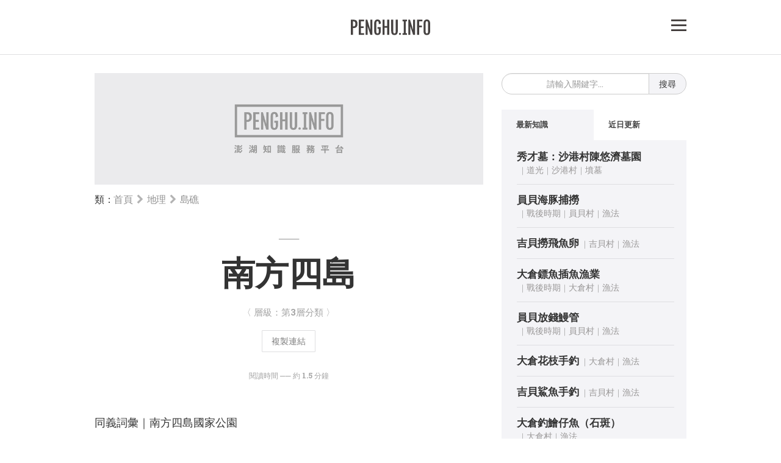

--- FILE ---
content_type: text/html; charset=UTF-8
request_url: https://penghu.info/OB9781DEBDC282D6A837
body_size: 11816
content:
<!DOCTYPE html>
<html lang="en">
<head>
	<link href="https://penghu.info/01_Public_Img/favicon.ico" rel="SHORTCUT ICON">
	<link rel="alternate" href="https://penghu.info" hreflang="zh-Hant"/>
	<meta charset="UTF-8">
	<meta name="description" content="內政部於2014年6月8日正式公告，澎湖南海海域的東吉嶼、西吉嶼、東嶼坪嶼、西嶼坪嶼等四座島嶼及周圍島礁為「澎湖南方四島國家公園」，同時也是..."/>
	<!--作者-->
	<meta name="author" content="Penghu.info｜澎湖知識服務平台" />
	<meta property="og:type"  content="article" />
	<meta property="og:url"   content="https://penghu.info/OB9781DEBDC282D6A837" />
	<meta property="og:image" content="https://penghu.info/01_Public_Img/First_Page_3.jpg" />
	<meta property="og:image" content="https://penghu.info/01_Public_Img/First_Page_3.jpg" />
	<meta property="og:title" content="南方四島" />
	<meta property="og:description" content="內政部於2014年6月8日正式公告，澎湖南海海域的東吉嶼、西吉嶼、東嶼坪嶼、西嶼坪嶼等四座島嶼及周圍島礁為「澎湖南方四島國家公園」，同時也是..." />
	<!--相容性-->
	<meta http-equiv="X-UA-Compatible" content="IE=edge" />
	<!---->
	<title>南方四島</title>	
	<!--for RWD Setting-->
	<meta name="viewport" content="width=device-width, initial-scale=1.0, maximum-scale=1.0, user-scalable=no,user-scalable=0">
	<!--detect phone for call-->
	<meta name="format-detection" content="telephone=yes"/>
	<!--讀入文字-->
	<link href="https://fonts.googleapis.com/css2?family=Roboto+Slab:wght@100;200;300;400;500;600;700&display=swap" rel="stylesheet">
	
	<!--Jquery-->
	<script src="https://code.jquery.com/jquery-3.1.1.min.js"></script>
	<script src="https://code.jquery.com/ui/1.12.1/jquery-ui.js"></script>
	<!--Bootstraps-->
	<link rel="stylesheet" href="https://penghu.info/02_css/bootstrap.min.css">
	<link rel="stylesheet" href="https://penghu.info/02_css/bootstrap-theme.min.css">
	<!--css and icon-->
	<link rel="stylesheet" href="https://cdnjs.cloudflare.com/ajax/libs/font-awesome/4.7.0/css/font-awesome.css">	 
	<link rel="stylesheet" href="https://penghu.info/02_css/main_page.css?ver=202601182105">
	<link rel="stylesheet" href="https://penghu.info/02_css/Preview.css?ver=202601182105">
	<link rel="stylesheet" href="https://penghu.info/02_css/Page_Preview.css?ver=wuouxiang4">
	<link rel="stylesheet" href="https://penghu.info/02_css/Page.css?ver=201908nf11">
	<!--地圖服務-->
	<link rel="stylesheet" href="https://cdnjs.cloudflare.com/ajax/libs/leaflet/1.7.1/leaflet.css" />
	<script src="https://cdnjs.cloudflare.com/ajax/libs/leaflet/1.7.1/leaflet.js"></script>


	<!--Bootstrap js-->
	<script src="https://penghu.info/03_Javascript/bootstrap.min.js"></script>	
	<!--JS-->
	<script src="https://penghu.info/03_Javascript/Main_Page_Jquery.js?ver=202601182105"></script>
	<script src="https://penghu.info/03_Javascript/jquery.lazy.min.js"></script>

	
	<script src="https://penghu.info/03_Javascript/Preview.js?ver=202601182105"></script>
	<script src="https://penghu.info/03_Javascript/Page_Preview.js?ver=wuouxiang"></script>
	
	<script src="https://penghu.info/03_Javascript/jquery.Aplus.084.min.js"></script>

		
<!-- Google tag (gtag.js) -->
<script async src="https://www.googletagmanager.com/gtag/js?id=G-6B1HGC1R06"></script>
<script>
  window.dataLayer = window.dataLayer || [];
  function gtag(){dataLayer.push(arguments);}
  gtag('js', new Date());

  gtag('config', 'G-6B1HGC1R06');
</script><script src='//s3-ap-northeast-1.amazonaws.com/justfont-user-script/jf-56626.js'></script> 
</head>
<body data-origin="/OB9781DEBDC282D6A837" data-token="b4d679009964683ec31d5489535031f7" data-short="00244" data-page=1>
<div id="fb-root"></div> 
	<div id="return_button">▲</div>
	<div id='messageBar' class='hidden'>已將連結複製到剪貼簿</div>
	
	<div class="container main_area2">
		<div class="row">

<div id="top_nav_area">
		<!--大螢幕中螢幕出現-->
		<div class="top_fix_area_md_lg visible-lg visible-md">		
			<div class="top_nav_menu_area visible-lg visible-md">
				<div><a class="" href="https://penghu.info" style="display: block">
					<img class="big_screen_logo" src="https://penghu.info/01_Public_Img/Penghu_Info_Logo.svg" title="Penghu.info｜澎湖知識服務平台">
				</a></div>						
				<div class="top_right_menu_button" id="right_button_lg">
				
<!-- Generator: Adobe Illustrator 27.6.1, SVG Export Plug-In . SVG Version: 6.00 Build 0)  -->
<svg version="1.1" xmlns="http://www.w3.org/2000/svg" xmlns:xlink="http://www.w3.org/1999/xlink" x="0px" y="0px"
	 viewBox="0 0 139.8 108.4" style="enable-background:new 0 0 139.8 108.4;" xml:space="preserve">
<style type="text/css">
	.st0{fill:#FFFFFF;}
	.st1{fill:#393332;}
</style>
<g class="Close" style="opacity:0"  style='cursor:pointer'> 
	<g>
		<rect class="st0" width="139.8" height="108.4"/>
		<g>
			
				<rect x="1.2" y="46.3" transform="matrix(0.7071 -0.7071 0.7071 0.7071 -17.852 65.3016)" class="st1" width="137.3" height="15.8"/>
		</g>
		<g>
			
				<rect x="62" y="-14.5" transform="matrix(0.7071 -0.7071 0.7071 0.7071 -17.852 65.3016)" class="st1" width="15.8" height="137.3"/>
		</g>
	</g>
</g>
<g class="Open" style='cursor:pointer'>
	<rect class="st0" width="139.8" height="108.4"/>
	<g id="Up">
		<rect y="0" class="st1" width="139.8" height="16.1"/>
	</g>
	<g>
		<rect y="46.1" class="st1" width="139.8" height="16.1"/>
	</g>
	<g>
		<rect y="92.3" class="st1" width="139.8" height="16.1"/>
	</g>
</g>
</svg>
			</div>
			<!--
 			<img src="01_Public_Img/Penghu_Info_Logo.svg" alt="">
 			-->						
			</div>		
		</div>
		<!--小螢幕超小螢幕設定-->
		<div class="top_fix_area_sm_xs visible-sm visible-xs">	
		<!--小螢幕出現-->
			<div class="row visible-sm ">
				<div class="top_fix_area">			
					<div class="top_nav_menu_area_sm visible-sm">
						<a href="https://penghu.info" style="display: block">
						<img src="https://penghu.info/01_Public_Img/Penghu_Info_Logo.svg" alt="">
						</a>

						<div class="top_right_menu_button_sm"  id="right_button_sm">
							
<!-- Generator: Adobe Illustrator 27.6.1, SVG Export Plug-In . SVG Version: 6.00 Build 0)  -->
<svg version="1.1" xmlns="http://www.w3.org/2000/svg" xmlns:xlink="http://www.w3.org/1999/xlink" x="0px" y="0px"
	 viewBox="0 0 139.8 108.4" style="enable-background:new 0 0 139.8 108.4;" xml:space="preserve">
<style type="text/css">
	.st0{fill:#FFFFFF;}
	.st1{fill:#393332;}
</style>
<g class="Close" style="opacity:0"  style='cursor:pointer'> 
	<g>
		<rect class="st0" width="139.8" height="108.4"/>
		<g>
			
				<rect x="1.2" y="46.3" transform="matrix(0.7071 -0.7071 0.7071 0.7071 -17.852 65.3016)" class="st1" width="137.3" height="15.8"/>
		</g>
		<g>
			
				<rect x="62" y="-14.5" transform="matrix(0.7071 -0.7071 0.7071 0.7071 -17.852 65.3016)" class="st1" width="15.8" height="137.3"/>
		</g>
	</g>
</g>
<g class="Open" style='cursor:pointer'>
	<rect class="st0" width="139.8" height="108.4"/>
	<g id="Up">
		<rect y="0" class="st1" width="139.8" height="16.1"/>
	</g>
	<g>
		<rect y="46.1" class="st1" width="139.8" height="16.1"/>
	</g>
	<g>
		<rect y="92.3" class="st1" width="139.8" height="16.1"/>
	</g>
</g>
</svg>
						</div>		
					</div>
				</div>
			</div>

			<!--超小螢幕出現-->
			<div class="row visible-xs">
				<div class="top_fix_area">			
					<div class="top_nav_menu_area_xs visible-xs">
						<a href="https://penghu.info" style="display: block">
						<img src="https://penghu.info/01_Public_Img/Penghu_Info_Logo.svg" alt="">
						</a>
						<div class="top_right_menu_button_sm" id="right_button_xs">
							
<!-- Generator: Adobe Illustrator 27.6.1, SVG Export Plug-In . SVG Version: 6.00 Build 0)  -->
<svg version="1.1" xmlns="http://www.w3.org/2000/svg" xmlns:xlink="http://www.w3.org/1999/xlink" x="0px" y="0px"
	 viewBox="0 0 139.8 108.4" style="enable-background:new 0 0 139.8 108.4;" xml:space="preserve">
<style type="text/css">
	.st0{fill:#FFFFFF;}
	.st1{fill:#393332;}
</style>
<g class="Close" style="opacity:0"  style='cursor:pointer'> 
	<g>
		<rect class="st0" width="139.8" height="108.4"/>
		<g>
			
				<rect x="1.2" y="46.3" transform="matrix(0.7071 -0.7071 0.7071 0.7071 -17.852 65.3016)" class="st1" width="137.3" height="15.8"/>
		</g>
		<g>
			
				<rect x="62" y="-14.5" transform="matrix(0.7071 -0.7071 0.7071 0.7071 -17.852 65.3016)" class="st1" width="15.8" height="137.3"/>
		</g>
	</g>
</g>
<g class="Open" style='cursor:pointer'>
	<rect class="st0" width="139.8" height="108.4"/>
	<g id="Up">
		<rect y="0" class="st1" width="139.8" height="16.1"/>
	</g>
	<g>
		<rect y="46.1" class="st1" width="139.8" height="16.1"/>
	</g>
	<g>
		<rect y="92.3" class="st1" width="139.8" height="16.1"/>
	</g>
</g>
</svg>
						</div>	
					</div>		
				</div>
			</div>
		</div>
	<!--小螢幕超小螢幕設定結束-->
	</div>

</div></div>	<!--外連知識專用-->
	<div class="modal Ani_Show_2 bd-example-modal-md" id="ImageModal" tabindex="-1" role="dialog" aria-labelledby="myLargeModalLabel" aria-hidden="true" style="z-index: 9999">
  <div class="modal-dialog modal-lg" role="document" id="Modal_Width">
    <div class="modal-content"  id="Jenny_Control" style="overflow-y:scroll">
         <div id="img_content_area">
         	
         </div>
         <div id='Img_Link_Bar' class='hidden'>已將連結複製到剪貼簿</div>
    </div>
  </div>
</div>
	<!---->	
<div class="modal fade bd-example-modal-lg" tabindex="-1" role="dialog" aria-labelledby="myLargeModalLabel" aria-hidden="true" id="bd-example-modal-lg">
  <div class="modal-dialog modal-lg"  style="overflow: hidden;">
    <div class="modal-content" style="overflow: hidden;">
        <iframe id="iframe_area" src="" style="width: 100%;" frameborder= "0"></iframe>
    </div>
  </div>
</div>	<div id="Album_Module" class="Hide_Album" style="width: 100%;height: 100%;z-index: 999999;" data-id="">
		<div id="RL" style="position: absolute;top:0px;height: 0px;width: 100%;"></div>
		<div id="Album_Background"></div>
		<div id="Album_Book" class="Ani_Show_Album"></div>
	</div>
 
	<style type="text/css">
	.Hide_Album
	{
		display: none;
	}
	#Album_Background
	{
		width: 100%;
		height:100%;		
		background-color: grey;
		z-index: 9997;
		position: fixed;
		bottom:50%;
		left: 50%;
		transform: translateX(-50%)translateY(50%);
		padding: 20px 20px;
		background-color:#333;
		opacity: 1;
	}
	#Album_Book
	{
		max-width: 1000px;
		width: 95%;
		height: 85%;
		max-height: 650px;
		position: fixed;
		background-color: white;
		z-index: 9999;
		left: 50%;
		transform: translateX(-50%)translateY(50%);
		bottom:50%;
		padding: 13px 20px 20px;
		overflow-y: scroll;
		color:#333;
		box-sizing: border-box;
		border-radius: 5px;
	}
	/* 大螢幕中螢幕微調左右側距離 */
	@media screen and  (max-width: 991px) 
	{
		#Album_Book
		{
			max-height: 700px;
		}
	}

	.Album_Close_Button
	{
		font-family: 'Roboto Slab',sourcehansans-tc;
		text-align: center;
		margin-bottom: 20px;
		text-decoration: underline;
		user-select: none;
		cursor: pointer;
		font-size: 16px;
		color:grey;
		font-weight: 500;
	}
	#Album_Title
	{
		font-family: 'Roboto Slab',sourcehansans-tc;
		font-weight: 600;
		text-align: center;
		font-size: 23px;
		line-height: 20px;
		margin-bottom: 20px;
		color:#333;
	}
	#Album_Description
	{
		font-family: 'Roboto Slab',sourcehansans-tc;
		font-weight: 300;
		text-align: center;
		font-size: 23px;
		line-height: 20px;
		margin-bottom: 20px;
		color:#333;
	}
	#Album_Description
	{
		font-size: 16px;
		margin-bottom: 30px;
		line-height: 27px;
		text-align: justify;
	}
	#Photo_Area img
	{
		width: 100%;
		margin-bottom: 30px;
		cursor: pointer
		box-sizing:border-box;
		border: solid 1px grey;
	}
	#Photo_Area img:hover
	{
		filter: brightness(1.1);
		transition-delay: 0.5s;
		transition-duration: 0.5s;
	}
	#Album_Page_Area
	{
		text-align: center;
		font-weight: 400px;
		margin-bottom: 20px;
		font-size: 20px;
	}


	.Ani_Show_Album
	{
		animation-delay: 0s;
		animation: right_tab_Album 1.5s 1;
		transition-duration: 0.3s;
	}

	@keyframes right_tab_Album
	{
		0%
		{
			opacity: 0;
		}
		100%
		{
			opacity: 1;
		}
	}		


	</style>

	<!--
	功能
	ajx產書
	表單啟動時（背景要消失）
	表單關閉時（背景要回來）
	圖片關閉時（注意要看相本有沒有開）
	頁面切換時
	-->	
<script src="https://penghu.info/03_Javascript/Page_Preview.js?ver=202601182105"></script>

<link rel="stylesheet" href="https://penghu.info/02_css/Page_Preview.css?ver=202601182105">

<div class="modal fade bd-example-modal-lg" id="Page_Modal" tabindex="-1" role="dialog" aria-labelledby="myLargeModalLabel" aria-hidden="true" data-now-page= "" data-all-count = "" data-book-id="" style="z-index: 999999;" style="max-height:550px;overflow:scroll;">
  <div class="modal-dialog modal-lg" style="margin-top:20px">
    <div class="modal-content" id="Page_img_content_area" style="padding:20px">
   
     <div class='row' style="margin-top:-10px">
            <div class='col-lg-7 col-md-12 col-sm-12 col-12'>
              <div id='img_area'>
                <div id='PTop_Close_Area'>
                  <b>✕</b>
                </div>
                <img id='Page_Photo' style='margin-top:10px;border:solid 1px #DDD;box-sizing: border-box;cursor: pointer;' src=''>
              </div>

              <div class="Button_Area Container" style="margin-top:-1px;position: relative;margin-bottom: 0px;">
          <div class="Read_Mode Page_Button" style="background-color:#DDD"><a href="" id="Read_Page_Link" class="confirm" title="">連頁</a></div>
          <div class="Page_Flip_Button Page_Button" id="Page_pre">上一頁</div>
          <div class="Page_Flip_Button Page_Button" id="Page_next">下一頁</div>
          
          <img style="display: none;" id="Prepare_Next" src="">
          <img style="display: none;" id="Prepare_Previus" src="">
        </div>

            </div>
            <!--Left_Column-->
            <div class='col-lg-5 col-md-12 col-sm-12 col-12'>
              <div id = 'word_area' class=''>
                <hr class='visible-lg visible-md' style='margin-top:-10px;'>
                  <div id='Page_word_area_title'>
                    <div id="Page_Preview_Book_Name" style="color:#666;text-decoration: underline;"></div>
                  </div>
                <hr>
                <div class="Page_Modal_Text_Area">
                    <div>
                        
                        出版日期｜<span id="Book_Date"></span><hr>

                        掃描頁面｜<span id="Page_Preview_Page_Now"></span><hr>

                        操作提醒｜<span>點按圖片，跳至下一頁</span><hr>
                        
                        
                    </div>

                   

                  
                    <div>
                      引用來源｜<span class="Preview_Copyrights"></span><br>
                     
                    </div>
                </div>
                <hr>
                <div id='PBottom_Close_Area'>關閉｜Close</div>
              </div>
              <!--Right_Column-->
            </div>
        <!--Row-->
        </div>


    </div>
  </div>
</div>


    	<!--中間核心內容區域-->
	<div class="container main_area">
		<div class="row">
		<!--隱藏式連結清單（開始）-->
			<div class="detail_menu col-lg-12 col-lg-offset-0 col-md-12 col-md-offset-0 col-sm-10 col-xs-12 col-sm-offset-1 col-xs-offset-0" data-show="0" id="detail_menu">
				<div class="visible-lg visible-md visible-sm visible-xs">
					<div class="column_use">
					<a href='https://penghu.info' class='title_link'>網站首頁</a><br><a href='https://penghu.info/about' class='title_link'>關於平台</a><br><a href='https://penghu.info/Search' class='title_link'>知識搜索</a><br><a class='title_link' href='https://phb.tw'>澎湖文獻資料庫</a><br><a href='mailto:me@penghu.info' class='title_link'>聯絡我們</a>					</div>
					<hr>
				</div>
				<div class='column_use'><a class='title_link' href='https://penghu.info/OB1F10AF08C936E984B5'>馬公市｜880</a><br><a class='title_link' href='https://penghu.info/OB3EA09D40C6E9BC3602'>西嶼鄉｜881</a><br><a class='title_link' href='https://penghu.info/OB0CB9D97C7D16435617'>望安鄉｜882</a><br><a class='title_link' href='https://penghu.info/OB78143B240A367EE7F3'>七美鄉｜883</a><br><a class='title_link' href='https://penghu.info/OB838BA9677DFF314042'>白沙鄉｜884</a><br><a class='title_link' href='https://penghu.info/OB8566DA837B0C048C40'>湖西鄉｜885</a><br></div><hr><div class='column_use'><a class='title_link' href='https://penghu.info/OB9722452A9CB898FE03'>史前時代</a><br><a class='title_link' href='https://penghu.info/OB9080B57E2CBE76304D'>宋代</a><br><a class='title_link' href='https://penghu.info/OBC6130017C30757DCFD'>元代</a><br><a class='title_link' href='https://penghu.info/OB911A5E0D2A42DC18D9'>明代</a><br><a class='title_link' href='https://penghu.info/OB0596813404992B9E14'>荷治時期</a><br><a class='title_link' href='https://penghu.info/OBB00A5BACA0034F1BE1'>明鄭時期</a><br><a class='title_link' href='https://penghu.info/OBBDE32FBA426CE34B0D'>清領時期</a><br><a class='title_link' href='https://penghu.info/OBBF3AB5524B839C7F5B'>日治時期</a><br></div><hr><div class='category_link_area detail_menu_cat'><a class='title_link' href='https://penghu.info/OB23C512046DFE3D988E'>01｜文化</a><br><a class='sub_link' href='https://penghu.info/OB4F05E63414ED9D0C44'>技藝</a><br><a class='sub_link' href='https://penghu.info/OB6697292406D12738A1'>習俗</a><br><a class='sub_link' href='https://penghu.info/OBCCA981392A7DD963A5'>飲食</a><br><a class='sub_link' href='https://penghu.info/OB444E24720503F909F5'>藝文</a><br><a class='sub_link' href='https://penghu.info/OB367BBB8506823A8DAA'>故事</a><br><a class='sub_link' href='https://penghu.info/OB808D7C66DF7F4BEC82'>族譜</a><br><a class='sub_link' href='https://penghu.info/OB75CA8C587C711EEA70'>諺語</a><br><a class='sub_link' href='https://penghu.info/OBE6C52F3D93EC7512D2'>教育</a><br><a class='sub_link' href='https://penghu.info/OB8159C033C680E36C24'>褒歌</a><br><a class='title_link' href='https://penghu.info/OB3BAC46B986E5DBC51B'>02｜宗教</a><br><a class='sub_link' href='https://penghu.info/OBEF4A84364EFE3F1C91'>寺廟</a><br><a class='sub_link' href='https://penghu.info/OB961DC802CA5CA14F76'>信仰</a><br><a class='sub_link' href='https://penghu.info/OBDA39B72E275EE2C1DB'>祭祀</a><br><a class='sub_link' href='https://penghu.info/OB21B15B2A025CAE7BE1'>法師乩童</a><br><a class='sub_link' href='https://penghu.info/OB1B09DD3831C74F7489'>厭勝物</a><br><a class='title_link' href='https://penghu.info/OB2C73E27C74756946C9'>03｜歷史</a><br><a class='sub_link' href='https://penghu.info/OB9F4C419269DF893DD1'>建築</a><br><a class='sub_link' href='https://penghu.info/OBCB39A905F945E6EE35'>文物</a><br><a class='sub_link' href='https://penghu.info/OB7EE0FE04F42C09CB58'>事件</a><br><a class='sub_link' href='https://penghu.info/OB630E0856F98E8C834E'>開拓</a><br><a class='sub_link' href='https://penghu.info/OBEAE9B484742969D849'>人物</a><br><a class='sub_link' href='https://penghu.info/OB82A48D83FDF3779845'>考古</a><br><a class='title_link' href='https://penghu.info/OBC70EF284CBE5C8FB3C'>04｜地理</a><br><a class='sub_link' href='https://penghu.info/OB732A1AFFE15983E51C'>島礁</a><br><a class='sub_link' href='https://penghu.info/OBD6238B794279239077'>聚落</a><br><a class='sub_link' href='https://penghu.info/OB36B94A3A709FF3E0D5'>地名</a><br><a class='sub_link' href='https://penghu.info/OB0F09FDDA2B1E99D546'>環境</a><br><a class='title_link' href='https://penghu.info/OB55DCDE789EABABC788'>05｜交通</a><br><a class='sub_link' href='https://penghu.info/OB689567686F22C5D953'>海運</a><br><a class='sub_link' href='https://penghu.info/OB638C4AE3D206836A20'>空運</a><br><a class='sub_link' href='https://penghu.info/OBDA1B3FE348908C8AA3'>陸運</a><br><a class='title_link' href='https://penghu.info/OB35F1C415A4BF9512EC'>06｜產業</a><br><a class='sub_link' href='https://penghu.info/OB21A882CA489AF11B11'>農業</a><br><a class='sub_link' href='https://penghu.info/OBEFD345758B207D545D'>漁業</a><br><a class='sub_link' href='https://penghu.info/OB75AC8A8D9205A9143F'>畜牧</a><br><a class='sub_link' href='https://penghu.info/OBF29716237A4232A1A0'>製造業</a><br><a class='sub_link' href='https://penghu.info/OBD6F2BD2D9A2EFBC9A7'>工業</a><br><a class='sub_link' href='https://penghu.info/OBE8C1E9986217F8A4E5'>商業</a><br><a class='sub_link' href='https://penghu.info/OB722549166CAB99FA4B'>林業</a><br><a class='title_link' href='https://penghu.info/OB3047111FA7AF61F4C9'>07｜治理</a><br><a class='sub_link' href='https://penghu.info/OB6F355BC5429D990871'>選務</a><br><a class='sub_link' href='https://penghu.info/OBE11ADFF741F30C26CB'>戶政</a><br><a class='sub_link' href='https://penghu.info/OBEB666FFC0038BD9EDE'>行政</a><br><a class='sub_link' href='https://penghu.info/OB36580860B28E4BCE8E'>財稅</a><br><a class='sub_link' href='https://penghu.info/OBFB4F2791D60AAC76F7'>民生</a><br><a class='sub_link' href='https://penghu.info/OB108FF126C8AB5915CA'>軍事</a><br><a class='sub_link' href='https://penghu.info/OB8AC46FABD81A19331E'>遊憩</a><br><a class='sub_link' href='https://penghu.info/OB8557B49BA757BC5E63'>社福</a><br><a class='sub_link' href='https://penghu.info/OB1549B536F9AE2B46DE'>司法</a><br><a class='sub_link' href='https://penghu.info/OBBBDFCB12090CDD7AA4'>衛生</a><br><a class='title_link' href='https://penghu.info/OB202BE77CCE036E1FA4'>08｜生態</a><br><a class='sub_link' href='https://penghu.info/OBFF2D785742F281F376'>動物</a><br><a class='sub_link' href='https://penghu.info/OBAA50D2B866C6F3CB1F'>植物</a><br></div><hr>
			</div>			<!--隱藏式連結清單（結束）-->
			<!-- 左側主要寬欄位-->
			<div class="left_col_area col-lg-8  col-lg-offset-0 col-md-8 col-md-offset-0  col-sm-10 col-sm-offset-1 col-xs-12 col-xs-offset-0" id="left_col_area">	
			<!-- 小螢幕搜尋欄位開始-->
				<div class="Center_Search_Area form-group search_form_area visible-sm visible-xs">
				<form action="/Search/" method="get" id="smxs_search_area">
				<input class="form-control" type="search" id="Search_Name_2" placeholder="請輸入關鍵字..." name="Search_Name" maxlength="5" title="知識搜尋" value="" required >
				<button type="submit" id="submit_button" class="btn btn-light" >搜尋</button>
			 	</form>
		 		</div>				<!-- 封面文字部分-->
				<a href='https://penghu.info'><img style='margin-bottom:-40px' class='main_cover_img' width='2000' height= '570' src='https://penghu.info/01_Public_Img/Object_Photo.jpg' alt='Penghu.info｜澎湖知識服務平台'></a><div class='Category_Link'><div style='margin-bottom:10px;text-align:left'><span style='user-select:none;color:#333' data-toggle='tooltip' data-placement='top' title='類｜類別分類'>類：</span><a href='https://penghu.info/'>首頁</a><i class='fa fa-chevron-right Category_Arrow' aria-hidden='true'></i><a href='https://penghu.info/OBC70EF284CBE5C8FB3C'>地理</a><i class='fa fa-chevron-right Category_Arrow' aria-hidden='true'></i><a href='https://penghu.info/OB732A1AFFE15983E51C'>島礁</a><br><br></div>───</div><h1 class='Object_Topic_1' id='main_object_title_area'>南方四島</h1><div class='Catergory_Level' style='margin-top:5px'>〈&nbsp;層級：第<b>3</b>層分類&nbsp;〉</div><div class='District_Area'><button class='District_Button' id='copyLinkBtn' data-short='/a/00244'>複製連結</button></div><div class='Object_Upload_Time'><p>閱讀時間&nbsp;──&nbsp;約 <b>1.5</b> 分鐘</p></div><div class='Object_Description' id='TOP Object_Description_Section'>同義詞彙｜南方四島國家公園<br>-<br>內政部於<a class='year_link' href='https://penghu.info/Time/2014/1'>2014年</a>6月8日正式公告，澎湖南海海域的<a href = 'https://penghu.info/OB3F8E5F684DD9517A01'>東吉嶼</a>、<a href = 'https://penghu.info/OB04802FC6185372A379'>西吉嶼</a>、<a href = 'https://penghu.info/OB88E293A39E9958B204'>東嶼坪嶼</a>、<a href = 'https://penghu.info/OBAE1E04DE5248206868'>西嶼坪嶼</a>等四座島嶼及周圍島礁為「澎湖南方四島國家公園」，同時也是台灣第九座國家公園。南方四島國家公園陸域面積約370公頃，海域面積35,473公頃，這也是我國第二座海洋型國家公園，具有<a href = 'https://penghu.info/OB43EEEBC7C0710BAE8C'>玄武岩</a><a href = 'https://penghu.info/OBF92E2443BD65C57540'>地質</a>、生物多樣性海洋生態資源及島嶼人文地景等資源特色。<br>-<br>文字來源｜悠遊<a href = 'https://penghu.info/OBACED4CB8145423DF71'>八罩</a>生態旅遊手冊<br>-<br>澎湖南方的<a href = 'https://penghu.info/OB3F8E5F684DD9517A01'>東吉嶼</a>、<a href = 'https://penghu.info/OB04802FC6185372A379'>西吉嶼</a>、<a href = 'https://penghu.info/OB88E293A39E9958B204'>東嶼坪</a>、<a href = 'https://penghu.info/OBAE1E04DE5248206868'>西嶼坪</a>合稱澎湖南方四島，位於約東經119&deg;30&#039;至119&deg;41&#039;，北緯23&deg;14&#039;至23&deg;16&#039;之間，除了面積較大的四個主要島嶼外，還包括周邊的<a href = 'https://penghu.info/OBC8610E92357F5C5E9C'>頭巾嶼</a>、<a href = 'https://penghu.info/OBE2F50A5F15589701FE'>南鐵砧嶼</a>、<a href = 'https://penghu.info/OBCDA9353BA50A5C7925'>鐘仔</a>、<a href = 'https://penghu.info/OBC6D89F2AFC28C56365'>豬母礁</a>、<a href = 'https://penghu.info/OBC7D8A0D4674819A096'>鋤頭嶼</a>等附屬島礁。<br>-<br>由於澎湖南方四島遺世獨立，加上近幾十年來受到產業結構轉型、交通不便造成物資補給不易等影響，人口逐漸外移，現今島上除了少數居民外，平日少有遊客造訪。<br>-<br>未經過度開發的南方四島，無論是自然生態、<a href = 'https://penghu.info/OBF92E2443BD65C57540'>地質</a>景觀或人文史跡等資源，都維持著原始、低污染的天然樣貌，尤其附近海域覆蓋率極高的珊瑚礁更是汪洋中的珍貴資產。值得遊客前來體驗南方四島豐富多樣的生態環境。<br>-<br>文字來源｜海洋國家公園管理處<br><span style='color:grey'>知識建檔｜2017-03-03。知識更新｜2025-02-14</span><br><a href='mailto:me@penghu.info?subject=%E5%9B%9E%E5%A0%B1%E4%BF%AE%E6%AD%A3%E5%BB%BA%E8%AD%B0%EF%BD%9C%E4%B8%BB%E9%A1%8C%EF%BC%9A%E5%8D%97%E6%96%B9%E5%9B%9B%E5%B3%B6%E3%80%82%E7%B7%A8%E8%99%9F%EF%BC%9AOB9781DEBDC282D6A837' title='若點擊無反應，請手動來信至 me@penghu.info'>修正回報，請來信｜me@penghu.info</a></div><div id='Read_More_Area' style='user-select:none;display:none;margin-bottom:30px;margin-top:-20px;height:50px;background-color:white;opacity:0.8;text-align:center;position:relative;padding:5px'><div id='Read_More_Word' style='font-weight:600;color:#333;border:solid 1px red;cursor:pointer;position:absolute;width:200px;left:50%;transform:translateX(-50%);padding:10px;font-size:15px;border-radius:50px'>完整閱讀</div></div><br><br><label class='label_topic Object_Show_Button_Title' for='' >
                    <a style='color:#333' href='https://penghu.info/OB0CB9D97C7D16435617'>望安鄉（882）｜</a>
                  </label><div class='Object_Link_Section' id='District882_Link_Section' data-show-item='1'><ul class='tab__items__left__link'><li class='tab__item'><a class='tab__item__link' href='https://penghu.info/OBAE1E04DE5248206868'>西嶼坪</a><div class='nowrap_area'>&nbsp;<span class='Sperate_Span_Line'>｜</span><a class='tab__item__Title__link' href='https://penghu.info/OB91B328D56B4AEED1D7'>西坪村</a><span class='Sperate_Span_Line'>｜</span><a class='tab__item__Title__link' href='https://penghu.info/OBB7837691C02A71A696'>有人島</a></div><br><div class='Preview_word'><b>別名：</b>西嶼坪嶼、半坪嶼<br>西嶼坪位於東嶼坪西北方約700公尺的海面，島嶼外形略呈平形四邊形，是典型的玄武岩方山島嶼，全島地勢以東南方最高。西嶼坪四&nbsp....</div></li><li class='tab__item'><a class='tab__item__link' href='https://penghu.info/OBE2F50A5F15589701FE'>鐵砧嶼</a><div class='nowrap_area'>&nbsp;<span class='Sperate_Span_Line'>｜</span><a class='tab__item__Title__link' href='https://penghu.info/OB91B328D56B4AEED1D7'>西坪村</a><span class='Sperate_Span_Line'>｜</span><a class='tab__item__Title__link' href='https://penghu.info/OB9781DEBDC282D6A837'>南方四島</a></div><br><div class='Preview_word'><b>別名：</b>南鐵砧嶼、鐵砧礁、鐵砧、味銀嶼<br>它位於西嶼坪嶼西北方約400公尺處，退潮面積約1.5公頃，最高點24公尺。是由兩支屹立於海蝕平台上的巨大海蝕柱構成，因狀&nbsp....</div></li><li class='tab__item'><a class='tab__item__link' href='https://penghu.info/OBC8610E92357F5C5E9C'>頭巾嶼</a><div class='nowrap_area'>&nbsp;<span class='Sperate_Span_Line'>｜</span><a class='tab__item__Title__link' href='https://penghu.info/OB91B328D56B4AEED1D7'>西坪村</a><span class='Sperate_Span_Line'>｜</span><a class='tab__item__Title__link' href='https://penghu.info/OB9781DEBDC282D6A837'>南方四島</a></div><br><div class='Preview_word'><b>別名：</b>Steeple Islet（尖塔島）<br>頭巾嶼，該名稱最早出現於杜臻《澎湖臺灣紀略》。位在西嶼坪北北西方約1.9公里。周圍364公尺，面積0.46公頃，附近約有&nbsp....</div></li><li class='tab__item'><a class='tab__item__link' href='https://penghu.info/OB7E723CD76FCDD76213'>二塭</a><div class='nowrap_area'>&nbsp;<span class='Sperate_Span_Line'>｜</span><a class='tab__item__Title__link' href='https://penghu.info/OBF9322734FE66F6E2E8'>東坪村</a><span class='Sperate_Span_Line'>｜</span><a class='tab__item__Title__link' href='https://penghu.info/OB9781DEBDC282D6A837'>南方四島</a></div><br><div class='Preview_word'><b>別名：</b>利尖、利間、離塭仔、利尖嶼<br>從味銀到二塭
望安鄉有一島嶼名為二塭，又有利尖、利間、離塭仔等不同的說法然，其大抵於東嶼坪嶼的西方，西嶼坪嶼的西南方海&nbsp....</div></li><li class='tab__item'><a class='tab__item__link' href='https://penghu.info/OBC8B8DF8692E41320D2'>南塭仔</a><div class='nowrap_area'>&nbsp;<span class='Sperate_Span_Line'>｜</span><a class='tab__item__Title__link' href='https://penghu.info/OBF9322734FE66F6E2E8'>東坪村</a><span class='Sperate_Span_Line'>｜</span><a class='tab__item__Title__link' href='https://penghu.info/OB9781DEBDC282D6A837'>南方四島</a></div><br><div class='Preview_word'><b>別名：</b>蜈蚣仔、離塭仔<br>在利間南方，位於東嶼坪嶼西南方，相距約3公里，塭頂地勢平坦，高點2.8公尺，望安島漁民以其遠看形似蜈蚣，故稱其為「蜈蚣仔&nbsp....</div></li><li class='tab__item'><a class='tab__item__link' href='https://penghu.info/OB88E293A39E9958B204'>東嶼坪</a><div class='nowrap_area'>&nbsp;<span class='Sperate_Span_Line'>｜</span><a class='tab__item__Title__link' href='https://penghu.info/OBF9322734FE66F6E2E8'>東坪村</a><span class='Sperate_Span_Line'>｜</span><a class='tab__item__Title__link' href='https://penghu.info/OBB7837691C02A71A696'>有人島</a></div><br><div class='Preview_word'><b>別名：</b>巖礁島（Steenklippeneiland）、東嶼坪嶼<br>東嶼坪嶼位於八罩島南方約10公里的海面，島嶼呈東北-西南走向，地形有明顯的起伏。約略位於島嶼中央的鞍部將島嶼分成南、北兩&nbsp....</div></li><li class='tab__item'><a class='tab__item__link' href='https://penghu.info/OBC6D89F2AFC28C56365'>豬母礁</a><div class='nowrap_area'>&nbsp;<span class='Sperate_Span_Line'>｜</span><a class='tab__item__Title__link' href='https://penghu.info/OBF9322734FE66F6E2E8'>東坪村</a><span class='Sperate_Span_Line'>｜</span><a class='tab__item__Title__link' href='https://penghu.info/OB9781DEBDC282D6A837'>南方四島</a></div><br><div class='Preview_word'><b>別名：</b>豬母塭<br>在東嶼坪的東南東方約3.6公里處，共有大小岩礁三塊，其較大者最高點約2.2公尺，退潮面積約1.5公頃，礁形似鍋鼎，石呈黑&nbsp....</div></li><li class='tab__item'><a class='tab__item__link' href='https://penghu.info/OBCDA9353BA50A5C7925'>鐘仔</a><div class='nowrap_area'>&nbsp;<span class='Sperate_Span_Line'>｜</span><a class='tab__item__Title__link' href='https://penghu.info/OBF9322734FE66F6E2E8'>東坪村</a><span class='Sperate_Span_Line'>｜</span><a class='tab__item__Title__link' href='https://penghu.info/OB9781DEBDC282D6A837'>南方四島</a></div><br><div class='Preview_word'><b>別名：</b>鐘子嶼、鐘仔嶼、鐘仔岩、碀子<br>因其形似懸鐘而得名者，為一孤立岩礁，高約46公尺，周圍218公尺，面積0.46公頃，退潮時則增為1.85公頃。鐘仔地質為&nbsp....</div></li><li class='tab__item'><a class='tab__item__link' href='https://penghu.info/OB3F8E5F684DD9517A01'>東吉嶼</a><div class='nowrap_area'>&nbsp;<span class='Sperate_Span_Line'>｜</span><a class='tab__item__Title__link' href='https://penghu.info/OB2935925537340F9FF2'>東吉村</a><span class='Sperate_Span_Line'>｜</span><a class='tab__item__Title__link' href='https://penghu.info/OBB7837691C02A71A696'>有人島</a></div><br><div class='Preview_word'><b>別名：</b>東吉島<br>東吉嶼位於八罩島東南方約20.5公里的海域，與大山嶼相距約36公里，附近有著名的黑水溝，全島南北長約2公里，東西最寬處約&nbsp....</div></li><li class='tab__item'><a class='tab__item__link' href='https://penghu.info/OBC7D8A0D4674819A096'>鋤頭嶼</a><div class='nowrap_area'>&nbsp;<span class='Sperate_Span_Line'>｜</span><a class='tab__item__Title__link' href='https://penghu.info/OB2935925537340F9FF2'>東吉村</a><span class='Sperate_Span_Line'>｜</span><a class='tab__item__Title__link' href='https://penghu.info/OB9781DEBDC282D6A837'>南方四島</a></div><br><div class='Preview_word'><b>別名：</b>斧頭爭、鋤頭增嶼、鋤頭插、斧頭增、斧頭錚嶼、大爭<br>鋤頭增門
鋤頭嶼位於東吉嶼西北方，面積約0.0925 平方公里，海岸線長 1.4910 公里，其地勢西高東低，北高南低&nbsp....</div></li><li class='tab__item'><a class='tab__item__link' href='https://penghu.info/OB791D71EE81F9F8CCA4'>北垵仔塭</a><div class='nowrap_area'>&nbsp;<span class='Sperate_Span_Line'>｜</span><a class='tab__item__Title__link' href='https://penghu.info/OBDE8FEF7160EC1DFA1E'>西吉村</a><span class='Sperate_Span_Line'>｜</span><a class='tab__item__Title__link' href='https://penghu.info/OB9781DEBDC282D6A837'>南方四島</a></div><br><div class='Preview_word'><b>別名：</b>葫蘆礁、肉塭<br>為西吉村柴垵仔北方的一塊小塭，距岸邊甚近，不到50公尺，盛產紫菜。（地名詞書標記該處為柴垵仔塭，但根據「海角秘境：澎湖南&nbsp....</div></li><li class='tab__item'><a class='tab__item__link' href='https://penghu.info/OB04802FC6185372A379'>西吉嶼</a><div class='nowrap_area'>&nbsp;<span class='Sperate_Span_Line'>｜</span><a class='tab__item__Title__link' href='https://penghu.info/OBDE8FEF7160EC1DFA1E'>西吉村</a><span class='Sperate_Span_Line'>｜</span><a class='tab__item__Title__link' href='https://penghu.info/OB9781DEBDC282D6A837'>南方四島</a></div><br><div class='Preview_word'><b>別名：</b>西吉島<br>西吉嶼位於東吉嶼西方約5公里，是平坦的方山地形，最高處為煙屯山。西吉嶼地勢由北向南傾斜，西側及北側海崖的柱狀玄武岩綿延逾&nbsp....</div></li></ul></div><div style='height:50px'></div>				<!-- 左側欄位結束 -->
			</div>
			<!-- 右側窄欄位-->
			
<div class="right_col_area col-lg-4 col-lg-offset-0 col-md-4 col-md-offset-0 col-sm-10 col-sm-offset-1 col-xs-12 col-xs-offset-0 right_column" id="right_col_area">
	<div class="Right_Table_Area">
				<!-- 大螢幕搜尋欄位開始-->
		<div class="Right_Search_Area visible-md visible-lg">
					<form action="/Search/" method="get" id="lgmd_search_area">
						 <div class="form-group">
						 	 <input class="form-control" type="text" id="Search_Name" name="Search_Name" maxlength="5" title="知識搜尋" placeholder="請輸入關鍵字..." required >
						 	 <button type="submit" id="submit_button_2" class="btn btn-light">搜尋</button>						 	 
						 </div>
					</form>
				</div>					<!-- 大螢幕搜尋欄位結束-->
		<div class="tab__title" id="tab_title_area" data-show="1">
			<div class="tab_name" id="Recent_Upload">最新知識</div>
			<div class="tab_name_2" id="Recent_Update">近日更新</div>
		</div>
		<ul class='tab__items' id='Recent_Upload_area'><li class='tab__item'><a class='tab__item__link' href='https://penghu.info/OB3F1FF96A1F1C8538C4'>秀才墓：沙港村陳悠濟墓園</a><div class='nowrap_area'>&nbsp;<span class='Sperate_Span_Line'>｜</span><a class='tab__item__Title__link' href='https://penghu.info/Period/09/1'>道光</a><span class='Sperate_Span_Line'>｜</span><a class='tab__item__Title__link' href='https://penghu.info/OBD0F3B066BB9459D358'>沙港村</a><span class='Sperate_Span_Line'>｜</span><a class='tab__item__Title__link' href='https://penghu.info/OB6BCA29A1C3F2C7C748'>墳墓</a></div></li><li class='tab__item'><a class='tab__item__link' href='https://penghu.info/OB9B0902B1EB7AAFF310'>員貝海豚捕撈</a><div class='nowrap_area'>&nbsp;<span class='Sperate_Span_Line'>｜</span><a class='tab__item__Title__link' href='https://penghu.info/OB123990E01929FC8BA2'>戰後時期</a><span class='Sperate_Span_Line'>｜</span><a class='tab__item__Title__link' href='https://penghu.info/OBECFF7C9178C8CACC43'>員貝村</a><span class='Sperate_Span_Line'>｜</span><a class='tab__item__Title__link' href='https://penghu.info/OBDE00A3745C6DA7196B'>漁法</a></div></li><li class='tab__item'><a class='tab__item__link' href='https://penghu.info/OB61AE7A3AF5E03E6D86'>吉貝撈飛魚卵</a><div class='nowrap_area'>&nbsp;<span class='Sperate_Span_Line'>｜</span><a class='tab__item__Title__link' href='https://penghu.info/OBE8CDF647022440DBE7'>吉貝村</a><span class='Sperate_Span_Line'>｜</span><a class='tab__item__Title__link' href='https://penghu.info/OBDE00A3745C6DA7196B'>漁法</a></div></li><li class='tab__item'><a class='tab__item__link' href='https://penghu.info/OB01A4540BB54C5632BC'>大倉鏢魚插魚漁業</a><div class='nowrap_area'>&nbsp;<span class='Sperate_Span_Line'>｜</span><a class='tab__item__Title__link' href='https://penghu.info/OB123990E01929FC8BA2'>戰後時期</a><span class='Sperate_Span_Line'>｜</span><a class='tab__item__Title__link' href='https://penghu.info/OBE97D740CE7E27887BB'>大倉村</a><span class='Sperate_Span_Line'>｜</span><a class='tab__item__Title__link' href='https://penghu.info/OBDE00A3745C6DA7196B'>漁法</a></div></li><li class='tab__item'><a class='tab__item__link' href='https://penghu.info/OB5C6B2517B2EC02FA1E'>員貝放錢鰻管</a><div class='nowrap_area'>&nbsp;<span class='Sperate_Span_Line'>｜</span><a class='tab__item__Title__link' href='https://penghu.info/OB123990E01929FC8BA2'>戰後時期</a><span class='Sperate_Span_Line'>｜</span><a class='tab__item__Title__link' href='https://penghu.info/OBECFF7C9178C8CACC43'>員貝村</a><span class='Sperate_Span_Line'>｜</span><a class='tab__item__Title__link' href='https://penghu.info/OBDE00A3745C6DA7196B'>漁法</a></div></li><li class='tab__item'><a class='tab__item__link' href='https://penghu.info/OB99E7A38517EC28D483'>大倉花枝手釣</a><div class='nowrap_area'>&nbsp;<span class='Sperate_Span_Line'>｜</span><a class='tab__item__Title__link' href='https://penghu.info/OBE97D740CE7E27887BB'>大倉村</a><span class='Sperate_Span_Line'>｜</span><a class='tab__item__Title__link' href='https://penghu.info/OBDE00A3745C6DA7196B'>漁法</a></div></li><li class='tab__item'><a class='tab__item__link' href='https://penghu.info/OB62D0E2E2A9D655B891'>吉貝鯊魚手釣</a><div class='nowrap_area'>&nbsp;<span class='Sperate_Span_Line'>｜</span><a class='tab__item__Title__link' href='https://penghu.info/OBE8CDF647022440DBE7'>吉貝村</a><span class='Sperate_Span_Line'>｜</span><a class='tab__item__Title__link' href='https://penghu.info/OBDE00A3745C6DA7196B'>漁法</a></div></li><li class='tab__item'><a class='tab__item__link' href='https://penghu.info/OBFE7DC8E94CCF2A1D15'>大倉釣鱠仔魚（石斑）</a><div class='nowrap_area'>&nbsp;<span class='Sperate_Span_Line'>｜</span><a class='tab__item__Title__link' href='https://penghu.info/OBE97D740CE7E27887BB'>大倉村</a><span class='Sperate_Span_Line'>｜</span><a class='tab__item__Title__link' href='https://penghu.info/OBDE00A3745C6DA7196B'>漁法</a></div></li><li class='tab__item'><a class='tab__item__link' href='https://penghu.info/OB2B52DA585A07BBB0CC'>員貝手釣及一枝釣漁業</a><div class='nowrap_area'>&nbsp;<span class='Sperate_Span_Line'>｜</span><a class='tab__item__Title__link' href='https://penghu.info/OB123990E01929FC8BA2'>戰後時期</a><span class='Sperate_Span_Line'>｜</span><a class='tab__item__Title__link' href='https://penghu.info/OBECFF7C9178C8CACC43'>員貝村</a><span class='Sperate_Span_Line'>｜</span><a class='tab__item__Title__link' href='https://penghu.info/OBDE00A3745C6DA7196B'>漁法</a></div></li><li class='tab__item'><a class='tab__item__link' href='https://penghu.info/OB4518219EAEDFE364CB'>澎湖廳昭和年間保健衛生調查：兼談西嶼庄五鄉的寺廟宗祠</a><div class='nowrap_area'>&nbsp;<span class='Sperate_Span_Line'>｜</span><a class='tab__item__Title__link' href='https://penghu.info/Period/16/1'>昭和</a><span class='Sperate_Span_Line'>｜</span><a class='tab__item__Title__link' href='https://penghu.info/OB9D822AFC9D0BA3A5FA'>寺廟概述</a></div></li></ul><ul class='tab__items' id='Recent_Update_area'><li class='tab__item'><a class='tab__item__link' href='https://penghu.info/OBA0F48C386095BE0538'>鳥嶼石滬漁業</a><div class='nowrap_area'>&nbsp;<span class='Sperate_Span_Line'>｜</span><a class='tab__item__Title__link' href='https://penghu.info/OB080E000762DABFEA70'>鳥嶼村</a><span class='Sperate_Span_Line'>｜</span><a class='tab__item__Title__link' href='https://penghu.info/OBCC899B9DC84D6FA4F7'>石滬</a></div></li><li class='tab__item'><a class='tab__item__link' href='https://penghu.info/OB19D0C832B963FF23DF'>小門石滬漁業</a><div class='nowrap_area'>&nbsp;<span class='Sperate_Span_Line'>｜</span><a class='tab__item__Title__link' href='https://penghu.info/OBA2DC1BD0B478A01F5D'>小門村</a><span class='Sperate_Span_Line'>｜</span><a class='tab__item__Title__link' href='https://penghu.info/OBCC899B9DC84D6FA4F7'>石滬</a></div></li><li class='tab__item'><a class='tab__item__link' href='https://penghu.info/OB6D0DB1CB300074388C'>合界石滬漁業</a><div class='nowrap_area'>&nbsp;<span class='Sperate_Span_Line'>｜</span><a class='tab__item__Title__link' href='https://penghu.info/OB4A3E75ED0F00B92E9A'>合界村</a><span class='Sperate_Span_Line'>｜</span><a class='tab__item__Title__link' href='https://penghu.info/OBCC899B9DC84D6FA4F7'>石滬</a></div></li><li class='tab__item'><a class='tab__item__link' href='https://penghu.info/OBA68D7644E71989FC1F'>橫礁石滬漁業</a><div class='nowrap_area'>&nbsp;<span class='Sperate_Span_Line'>｜</span><a class='tab__item__Title__link' href='https://penghu.info/OBBE7E796BB262A811E4'>橫礁村</a><span class='Sperate_Span_Line'>｜</span><a class='tab__item__Title__link' href='https://penghu.info/OBCC899B9DC84D6FA4F7'>石滬</a></div></li><li class='tab__item'><a class='tab__item__link' href='https://penghu.info/OB971873977B073AB4EC'>竹灣石滬漁業</a><div class='nowrap_area'>&nbsp;<span class='Sperate_Span_Line'>｜</span><a class='tab__item__Title__link' href='https://penghu.info/OB61B5CB5A436EF7A5F1'>竹灣村</a><span class='Sperate_Span_Line'>｜</span><a class='tab__item__Title__link' href='https://penghu.info/OBCC899B9DC84D6FA4F7'>石滬</a></div></li><li class='tab__item'><a class='tab__item__link' href='https://penghu.info/OB30AE49986CA25E94B0'>二崁石滬漁業</a><div class='nowrap_area'>&nbsp;<span class='Sperate_Span_Line'>｜</span><a class='tab__item__Title__link' href='https://penghu.info/OB352A83A350FB069629'>二崁村</a><span class='Sperate_Span_Line'>｜</span><a class='tab__item__Title__link' href='https://penghu.info/OBCC899B9DC84D6FA4F7'>石滬</a></div></li><li class='tab__item'><a class='tab__item__link' href='https://penghu.info/OB216918FDEDAB0471EE'>大池石滬漁業</a><div class='nowrap_area'>&nbsp;<span class='Sperate_Span_Line'>｜</span><a class='tab__item__Title__link' href='https://penghu.info/OB3A636DD3E7CFC8BE7E'>大池村</a><span class='Sperate_Span_Line'>｜</span><a class='tab__item__Title__link' href='https://penghu.info/OBCC899B9DC84D6FA4F7'>石滬</a></div></li><li class='tab__item'><a class='tab__item__link' href='https://penghu.info/OB511C20F7E598751794'>小池角石滬漁業</a><div class='nowrap_area'>&nbsp;<span class='Sperate_Span_Line'>｜</span><a class='tab__item__Title__link' href='https://penghu.info/OBAA93E7702E2DDC9297'>池西村</a><span class='Sperate_Span_Line'>｜</span><a class='tab__item__Title__link' href='https://penghu.info/OBCC899B9DC84D6FA4F7'>石滬</a></div></li><li class='tab__item'><a class='tab__item__link' href='https://penghu.info/OB89E8CEFF7DD6E01741'>赤馬石滬漁業</a><div class='nowrap_area'>&nbsp;<span class='Sperate_Span_Line'>｜</span><a class='tab__item__Title__link' href='https://penghu.info/OBA320BE3EBB74200493'>赤馬村</a><span class='Sperate_Span_Line'>｜</span><a class='tab__item__Title__link' href='https://penghu.info/OBCC899B9DC84D6FA4F7'>石滬</a></div></li><li class='tab__item'><a class='tab__item__link' href='https://penghu.info/OB1D738338ACCC65313A'>內垵石滬漁業</a><div class='nowrap_area'>&nbsp;<span class='Sperate_Span_Line'>｜</span><a class='tab__item__Title__link' href='https://penghu.info/OBBDE32FBA426CE34B0D'>清領時期</a><span class='Sperate_Span_Line'>｜</span><a class='tab__item__Title__link' href='https://penghu.info/OBE0C1247791016DEA80'>內垵村</a><span class='Sperate_Span_Line'>｜</span><a class='tab__item__Title__link' href='https://penghu.info/OBCC899B9DC84D6FA4F7'>石滬</a></div></li></ul>
	</div>
	<!--知識統計區-->
	<div class='right_Statistic_Area'><div class='inform_area'><div class='statistic_word sourcehansans-tc-regular'>平台知識總數</div><div class='number'>8,134</div><div class='statistic_unit sourcehansans-tc-medium'>則</div></div></div>	<!--知識統計區-->	
</div>			<!--右側區域結束-->		
			<!--footer區域開始-->
			<div class="col-lg-12 col-md-12 footer_use" id="bottom_foot_area" style="text-align: center;padding-top: 20px;margin-bottom: 10px;">
					<p class='footer_word visible-lg visible-md' style='text-align:center'><a href='#top_nav_area'>回到頂端</a>｜<a href='http://penghu.info'>澎湖知識服務平台</a></p><p class='footer_word visible-sm visible-xs' style='text-align:center'><a href='http://penghu.info'>澎湖知識服務平台</a></p			</div>			<!--footer區域結束-->
		</div>
		<!--ROW結束-->
	</div>
	<!--main_area結束-->		
	<!--中間核心內容區域 結束-->
	<div id="Move_Button" data-left-id="" data-right-id="" style="display: none;"></div>
</body></html>


--- FILE ---
content_type: application/x-javascript
request_url: https://s3-ap-northeast-1.amazonaws.com/justfont-user-script/jf-56626.js
body_size: 4167
content:
var _jf = _jf || [];_jf.push(['p','56626']);_jf.push(['initAction',true]);_jf.push(['_setFont','sourcehansans-tc-medium','css','.sourcehansans-tc-medium']);_jf.push(['_setFont','sourcehansans-tc-medium','alias','sourcehansans-tc']);_jf.push(['_setFont','sourcehansans-tc-medium','weight','600']);_jf.push(['_setFont','sourcehansans-tc-normal','css','.sourcehansans-tc-normal']);_jf.push(['_setFont','sourcehansans-tc-normal','alias','sourcehansans-tc']);_jf.push(['_setFont','sourcehansans-tc-normal','weight','300']);_jf.push(['_setFont','sourcehansans-tc-bold','css','.sourcehansans-tc-bold']);_jf.push(['_setFont','sourcehansans-tc-bold','alias','sourcehansans-tc']);_jf.push(['_setFont','sourcehansans-tc-bold','weight','700']);_jf.push(['_setFont','sourcehansans-tc-regular','css','.sourcehansans-tc-regular']);_jf.push(['_setFont','sourcehansans-tc-regular','alias','sourcehansans-tc']);_jf.push(['_setFont','sourcehansans-tc-regular','weight','400']);_jf.push(['_setFont','sourcehansans-tc-extralight','css','.sourcehansans-tc-extralight']);_jf.push(['_setFont','sourcehansans-tc-extralight','alias','sourcehansans-tc']);_jf.push(['_setFont','sourcehansans-tc-extralight','weight','100']);_jf.push(['_setFont','jf-jinxuan-book','css','']);_jf.push(['_setFont','jf-jinxuan-book','alias','jf-jinxuan']);_jf.push(['_setFont','jf-jinxuan-book','weight','300']);_jf.push(['_setFont','jf-jinxuan-bold','css','']);_jf.push(['_setFont','jf-jinxuan-bold','weight','700']);_jf.push(['_setFont','notoserifcjktc_medium','css','.notoserifcjktc_medium']);_jf.push(['_setFont','notoserifcjktc_medium','alias','notoserifcjktc']);_jf.push(['_setFont','notoserifcjktc_medium','weight','400']);_jf.push(['_setFont','notoserifcjktc_semibold','css','.notoserifcjktc_semibold']);_jf.push(['_setFont','notoserifcjktc_semibold','alias','notoserifcjktc']);_jf.push(['_setFont','notoserifcjktc_semibold','weight','600']);_jf.push(['_setFont','jf-openhuninn','css','.jf-openhuninn']);_jf.push(['_setFont','jf-openhuninn','alias','jf-openhuninn']);_jf.push(['_setFont','jf-openhuninn','weight','400']);_jf.push(['_setFont','jf-lanyangming-book','css','.jf-lanyangming-book']);_jf.push(['_setFont','jf-lanyangming-book','alias','jf-lanyangming']);_jf.push(['_setFont','jf-lanyangming-book','weight','300']);
(function(A,p,c,m,l,q,r,h,B,D){var b=A._jf;if(b.constructor!==Object){var t=!0,u=function(a){var f=!0,e;for(e in b)b[e][0]==a&&(f&&(f=f&&!1!==b[e][1].call(b)),b[e]=null,delete b[e])},v=/\S+/g,w=/[\t\r\n\f]/g,C=/^[\s\uFEFF\xA0]+|[\s\uFEFF\xA0]+$/g,n="".trim,x=n&&!n.call("\ufeff\u00a0")?function(a){return null==a?"":n.call(a)}:function(a){return null==a?"":(a+"").replace(C,"")},k=function(a){var f,b,g;if("string"===typeof a&&a&&(a=(a||"").match(v)||[],f=h[c]?(" "+h[c]+" ").replace(w," "):" ")){for(g=0;b=a[g++];)0>f.indexOf(" "+b+" ")&&(f+=b+" ");h[c]=x(f)}},d=function(a){var b,e,g;if(0===arguments.length||"string"===typeof a&&a){var d=(a||"").match(v)||[];if(b=h[c]?(" "+h[c]+" ").replace(w," "):""){for(g=0;e=d[g++];)for(;0<=b.indexOf(" "+e+" ");)b=b.replace(" "+e+" "," ");h[c]=a?x(b):""}}},y;b.addScript=y=function(b,f,e,g,d,c){d=d||function(){};c=c||function(){};var a=p.createElement("script"),h=p.getElementsByTagName("script")[0],k,m=!1,l=function(){a.src="";a.parentNode.removeChild(a);a=a.onerror=a.onload=a.onreadystatechange=null};g&&(k=setTimeout(function(){l();c()},g));a.type=f||"text/javascript";a.async=e;a.onload=a.onreadystatechange=function(b,c){m||a.readyState&&!/loaded|complete/.test(a.readyState)||(m=!0,g&&clearTimeout(k),l(),c||d())};a.onerror=function(a,b,d){g&&clearTimeout(k);l();c();return!0};a.src=b;h.parentNode.insertBefore(a,h)};for(var z in b)"initAction"==b[z][0]&&(t=b[z][1]);b.push(["_eventPreload",function(){1==t&&k(m);y(B,null,!1,3E3,null,function(){u("_eventInactived")})}]);b.push(["_eventReload",function(){d(r);d(q);k(l)}]);b.push(["_eventActived",function(){d(m);d(l);k(q)}]);b.push(["_eventInactived",function(){d(m);d(l);k(r)}]);u("_eventPreload")}})(this,this.document,"className","jf-loading","jf-reloading","jf-active","jf-inactive",this.document.getElementsByTagName("html")[0],"//ds.justfont.com/js/auto/id/192637171280");